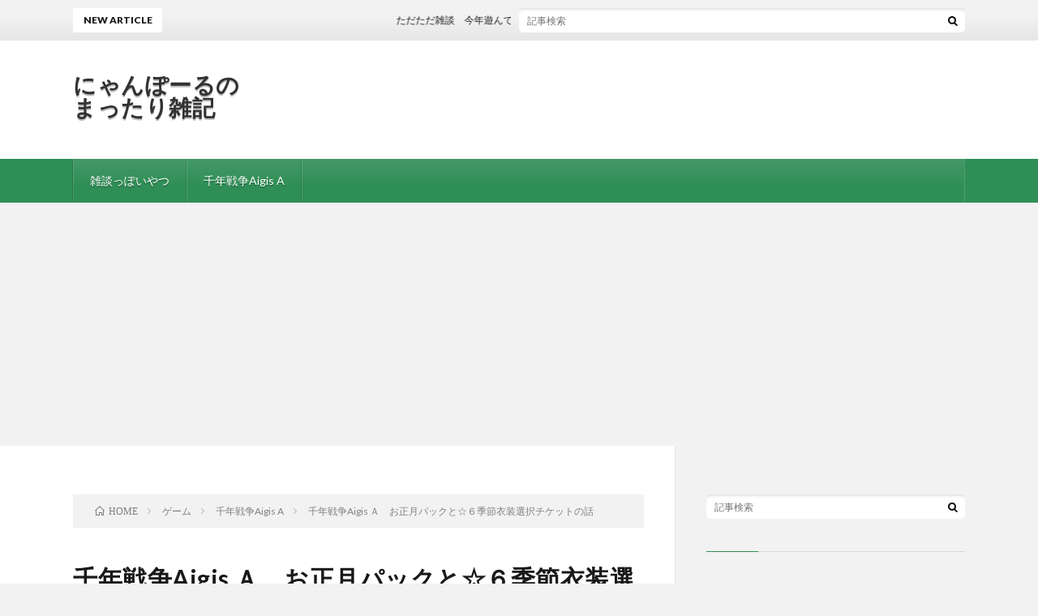

--- FILE ---
content_type: text/html; charset=UTF-8
request_url: https://nyanpaul.com/2022/01/04/post-3962/
body_size: 12710
content:
<!DOCTYPE html>
<html lang="ja" prefix="og: http://ogp.me/ns#">
<head prefix="og: http://ogp.me/ns# fb: http://ogp.me/ns/fb# article: http://ogp.me/ns/article#">
<meta charset="UTF-8">
<title>千年戦争Aigis Ａ　お正月パックと☆６季節衣装選択チケットの話 │ にゃんぽーるのまったり雑記</title>
<meta name='robots' content='max-image-preview:large' />
<link rel="alternate" title="oEmbed (JSON)" type="application/json+oembed" href="https://nyanpaul.com/wp-json/oembed/1.0/embed?url=https%3A%2F%2Fnyanpaul.com%2F2022%2F01%2F04%2Fpost-3962%2F" />
<link rel="alternate" title="oEmbed (XML)" type="text/xml+oembed" href="https://nyanpaul.com/wp-json/oembed/1.0/embed?url=https%3A%2F%2Fnyanpaul.com%2F2022%2F01%2F04%2Fpost-3962%2F&#038;format=xml" />
<style id='wp-img-auto-sizes-contain-inline-css' type='text/css'>
img:is([sizes=auto i],[sizes^="auto," i]){contain-intrinsic-size:3000px 1500px}
/*# sourceURL=wp-img-auto-sizes-contain-inline-css */
</style>
<style id='wp-block-library-inline-css' type='text/css'>
:root{--wp-block-synced-color:#7a00df;--wp-block-synced-color--rgb:122,0,223;--wp-bound-block-color:var(--wp-block-synced-color);--wp-editor-canvas-background:#ddd;--wp-admin-theme-color:#007cba;--wp-admin-theme-color--rgb:0,124,186;--wp-admin-theme-color-darker-10:#006ba1;--wp-admin-theme-color-darker-10--rgb:0,107,160.5;--wp-admin-theme-color-darker-20:#005a87;--wp-admin-theme-color-darker-20--rgb:0,90,135;--wp-admin-border-width-focus:2px}@media (min-resolution:192dpi){:root{--wp-admin-border-width-focus:1.5px}}.wp-element-button{cursor:pointer}:root .has-very-light-gray-background-color{background-color:#eee}:root .has-very-dark-gray-background-color{background-color:#313131}:root .has-very-light-gray-color{color:#eee}:root .has-very-dark-gray-color{color:#313131}:root .has-vivid-green-cyan-to-vivid-cyan-blue-gradient-background{background:linear-gradient(135deg,#00d084,#0693e3)}:root .has-purple-crush-gradient-background{background:linear-gradient(135deg,#34e2e4,#4721fb 50%,#ab1dfe)}:root .has-hazy-dawn-gradient-background{background:linear-gradient(135deg,#faaca8,#dad0ec)}:root .has-subdued-olive-gradient-background{background:linear-gradient(135deg,#fafae1,#67a671)}:root .has-atomic-cream-gradient-background{background:linear-gradient(135deg,#fdd79a,#004a59)}:root .has-nightshade-gradient-background{background:linear-gradient(135deg,#330968,#31cdcf)}:root .has-midnight-gradient-background{background:linear-gradient(135deg,#020381,#2874fc)}:root{--wp--preset--font-size--normal:16px;--wp--preset--font-size--huge:42px}.has-regular-font-size{font-size:1em}.has-larger-font-size{font-size:2.625em}.has-normal-font-size{font-size:var(--wp--preset--font-size--normal)}.has-huge-font-size{font-size:var(--wp--preset--font-size--huge)}.has-text-align-center{text-align:center}.has-text-align-left{text-align:left}.has-text-align-right{text-align:right}.has-fit-text{white-space:nowrap!important}#end-resizable-editor-section{display:none}.aligncenter{clear:both}.items-justified-left{justify-content:flex-start}.items-justified-center{justify-content:center}.items-justified-right{justify-content:flex-end}.items-justified-space-between{justify-content:space-between}.screen-reader-text{border:0;clip-path:inset(50%);height:1px;margin:-1px;overflow:hidden;padding:0;position:absolute;width:1px;word-wrap:normal!important}.screen-reader-text:focus{background-color:#ddd;clip-path:none;color:#444;display:block;font-size:1em;height:auto;left:5px;line-height:normal;padding:15px 23px 14px;text-decoration:none;top:5px;width:auto;z-index:100000}html :where(.has-border-color){border-style:solid}html :where([style*=border-top-color]){border-top-style:solid}html :where([style*=border-right-color]){border-right-style:solid}html :where([style*=border-bottom-color]){border-bottom-style:solid}html :where([style*=border-left-color]){border-left-style:solid}html :where([style*=border-width]){border-style:solid}html :where([style*=border-top-width]){border-top-style:solid}html :where([style*=border-right-width]){border-right-style:solid}html :where([style*=border-bottom-width]){border-bottom-style:solid}html :where([style*=border-left-width]){border-left-style:solid}html :where(img[class*=wp-image-]){height:auto;max-width:100%}:where(figure){margin:0 0 1em}html :where(.is-position-sticky){--wp-admin--admin-bar--position-offset:var(--wp-admin--admin-bar--height,0px)}@media screen and (max-width:600px){html :where(.is-position-sticky){--wp-admin--admin-bar--position-offset:0px}}

/*# sourceURL=wp-block-library-inline-css */
</style><style id='global-styles-inline-css' type='text/css'>
:root{--wp--preset--aspect-ratio--square: 1;--wp--preset--aspect-ratio--4-3: 4/3;--wp--preset--aspect-ratio--3-4: 3/4;--wp--preset--aspect-ratio--3-2: 3/2;--wp--preset--aspect-ratio--2-3: 2/3;--wp--preset--aspect-ratio--16-9: 16/9;--wp--preset--aspect-ratio--9-16: 9/16;--wp--preset--color--black: #000000;--wp--preset--color--cyan-bluish-gray: #abb8c3;--wp--preset--color--white: #ffffff;--wp--preset--color--pale-pink: #f78da7;--wp--preset--color--vivid-red: #cf2e2e;--wp--preset--color--luminous-vivid-orange: #ff6900;--wp--preset--color--luminous-vivid-amber: #fcb900;--wp--preset--color--light-green-cyan: #7bdcb5;--wp--preset--color--vivid-green-cyan: #00d084;--wp--preset--color--pale-cyan-blue: #8ed1fc;--wp--preset--color--vivid-cyan-blue: #0693e3;--wp--preset--color--vivid-purple: #9b51e0;--wp--preset--gradient--vivid-cyan-blue-to-vivid-purple: linear-gradient(135deg,rgb(6,147,227) 0%,rgb(155,81,224) 100%);--wp--preset--gradient--light-green-cyan-to-vivid-green-cyan: linear-gradient(135deg,rgb(122,220,180) 0%,rgb(0,208,130) 100%);--wp--preset--gradient--luminous-vivid-amber-to-luminous-vivid-orange: linear-gradient(135deg,rgb(252,185,0) 0%,rgb(255,105,0) 100%);--wp--preset--gradient--luminous-vivid-orange-to-vivid-red: linear-gradient(135deg,rgb(255,105,0) 0%,rgb(207,46,46) 100%);--wp--preset--gradient--very-light-gray-to-cyan-bluish-gray: linear-gradient(135deg,rgb(238,238,238) 0%,rgb(169,184,195) 100%);--wp--preset--gradient--cool-to-warm-spectrum: linear-gradient(135deg,rgb(74,234,220) 0%,rgb(151,120,209) 20%,rgb(207,42,186) 40%,rgb(238,44,130) 60%,rgb(251,105,98) 80%,rgb(254,248,76) 100%);--wp--preset--gradient--blush-light-purple: linear-gradient(135deg,rgb(255,206,236) 0%,rgb(152,150,240) 100%);--wp--preset--gradient--blush-bordeaux: linear-gradient(135deg,rgb(254,205,165) 0%,rgb(254,45,45) 50%,rgb(107,0,62) 100%);--wp--preset--gradient--luminous-dusk: linear-gradient(135deg,rgb(255,203,112) 0%,rgb(199,81,192) 50%,rgb(65,88,208) 100%);--wp--preset--gradient--pale-ocean: linear-gradient(135deg,rgb(255,245,203) 0%,rgb(182,227,212) 50%,rgb(51,167,181) 100%);--wp--preset--gradient--electric-grass: linear-gradient(135deg,rgb(202,248,128) 0%,rgb(113,206,126) 100%);--wp--preset--gradient--midnight: linear-gradient(135deg,rgb(2,3,129) 0%,rgb(40,116,252) 100%);--wp--preset--font-size--small: 13px;--wp--preset--font-size--medium: 20px;--wp--preset--font-size--large: 36px;--wp--preset--font-size--x-large: 42px;--wp--preset--spacing--20: 0.44rem;--wp--preset--spacing--30: 0.67rem;--wp--preset--spacing--40: 1rem;--wp--preset--spacing--50: 1.5rem;--wp--preset--spacing--60: 2.25rem;--wp--preset--spacing--70: 3.38rem;--wp--preset--spacing--80: 5.06rem;--wp--preset--shadow--natural: 6px 6px 9px rgba(0, 0, 0, 0.2);--wp--preset--shadow--deep: 12px 12px 50px rgba(0, 0, 0, 0.4);--wp--preset--shadow--sharp: 6px 6px 0px rgba(0, 0, 0, 0.2);--wp--preset--shadow--outlined: 6px 6px 0px -3px rgb(255, 255, 255), 6px 6px rgb(0, 0, 0);--wp--preset--shadow--crisp: 6px 6px 0px rgb(0, 0, 0);}:where(.is-layout-flex){gap: 0.5em;}:where(.is-layout-grid){gap: 0.5em;}body .is-layout-flex{display: flex;}.is-layout-flex{flex-wrap: wrap;align-items: center;}.is-layout-flex > :is(*, div){margin: 0;}body .is-layout-grid{display: grid;}.is-layout-grid > :is(*, div){margin: 0;}:where(.wp-block-columns.is-layout-flex){gap: 2em;}:where(.wp-block-columns.is-layout-grid){gap: 2em;}:where(.wp-block-post-template.is-layout-flex){gap: 1.25em;}:where(.wp-block-post-template.is-layout-grid){gap: 1.25em;}.has-black-color{color: var(--wp--preset--color--black) !important;}.has-cyan-bluish-gray-color{color: var(--wp--preset--color--cyan-bluish-gray) !important;}.has-white-color{color: var(--wp--preset--color--white) !important;}.has-pale-pink-color{color: var(--wp--preset--color--pale-pink) !important;}.has-vivid-red-color{color: var(--wp--preset--color--vivid-red) !important;}.has-luminous-vivid-orange-color{color: var(--wp--preset--color--luminous-vivid-orange) !important;}.has-luminous-vivid-amber-color{color: var(--wp--preset--color--luminous-vivid-amber) !important;}.has-light-green-cyan-color{color: var(--wp--preset--color--light-green-cyan) !important;}.has-vivid-green-cyan-color{color: var(--wp--preset--color--vivid-green-cyan) !important;}.has-pale-cyan-blue-color{color: var(--wp--preset--color--pale-cyan-blue) !important;}.has-vivid-cyan-blue-color{color: var(--wp--preset--color--vivid-cyan-blue) !important;}.has-vivid-purple-color{color: var(--wp--preset--color--vivid-purple) !important;}.has-black-background-color{background-color: var(--wp--preset--color--black) !important;}.has-cyan-bluish-gray-background-color{background-color: var(--wp--preset--color--cyan-bluish-gray) !important;}.has-white-background-color{background-color: var(--wp--preset--color--white) !important;}.has-pale-pink-background-color{background-color: var(--wp--preset--color--pale-pink) !important;}.has-vivid-red-background-color{background-color: var(--wp--preset--color--vivid-red) !important;}.has-luminous-vivid-orange-background-color{background-color: var(--wp--preset--color--luminous-vivid-orange) !important;}.has-luminous-vivid-amber-background-color{background-color: var(--wp--preset--color--luminous-vivid-amber) !important;}.has-light-green-cyan-background-color{background-color: var(--wp--preset--color--light-green-cyan) !important;}.has-vivid-green-cyan-background-color{background-color: var(--wp--preset--color--vivid-green-cyan) !important;}.has-pale-cyan-blue-background-color{background-color: var(--wp--preset--color--pale-cyan-blue) !important;}.has-vivid-cyan-blue-background-color{background-color: var(--wp--preset--color--vivid-cyan-blue) !important;}.has-vivid-purple-background-color{background-color: var(--wp--preset--color--vivid-purple) !important;}.has-black-border-color{border-color: var(--wp--preset--color--black) !important;}.has-cyan-bluish-gray-border-color{border-color: var(--wp--preset--color--cyan-bluish-gray) !important;}.has-white-border-color{border-color: var(--wp--preset--color--white) !important;}.has-pale-pink-border-color{border-color: var(--wp--preset--color--pale-pink) !important;}.has-vivid-red-border-color{border-color: var(--wp--preset--color--vivid-red) !important;}.has-luminous-vivid-orange-border-color{border-color: var(--wp--preset--color--luminous-vivid-orange) !important;}.has-luminous-vivid-amber-border-color{border-color: var(--wp--preset--color--luminous-vivid-amber) !important;}.has-light-green-cyan-border-color{border-color: var(--wp--preset--color--light-green-cyan) !important;}.has-vivid-green-cyan-border-color{border-color: var(--wp--preset--color--vivid-green-cyan) !important;}.has-pale-cyan-blue-border-color{border-color: var(--wp--preset--color--pale-cyan-blue) !important;}.has-vivid-cyan-blue-border-color{border-color: var(--wp--preset--color--vivid-cyan-blue) !important;}.has-vivid-purple-border-color{border-color: var(--wp--preset--color--vivid-purple) !important;}.has-vivid-cyan-blue-to-vivid-purple-gradient-background{background: var(--wp--preset--gradient--vivid-cyan-blue-to-vivid-purple) !important;}.has-light-green-cyan-to-vivid-green-cyan-gradient-background{background: var(--wp--preset--gradient--light-green-cyan-to-vivid-green-cyan) !important;}.has-luminous-vivid-amber-to-luminous-vivid-orange-gradient-background{background: var(--wp--preset--gradient--luminous-vivid-amber-to-luminous-vivid-orange) !important;}.has-luminous-vivid-orange-to-vivid-red-gradient-background{background: var(--wp--preset--gradient--luminous-vivid-orange-to-vivid-red) !important;}.has-very-light-gray-to-cyan-bluish-gray-gradient-background{background: var(--wp--preset--gradient--very-light-gray-to-cyan-bluish-gray) !important;}.has-cool-to-warm-spectrum-gradient-background{background: var(--wp--preset--gradient--cool-to-warm-spectrum) !important;}.has-blush-light-purple-gradient-background{background: var(--wp--preset--gradient--blush-light-purple) !important;}.has-blush-bordeaux-gradient-background{background: var(--wp--preset--gradient--blush-bordeaux) !important;}.has-luminous-dusk-gradient-background{background: var(--wp--preset--gradient--luminous-dusk) !important;}.has-pale-ocean-gradient-background{background: var(--wp--preset--gradient--pale-ocean) !important;}.has-electric-grass-gradient-background{background: var(--wp--preset--gradient--electric-grass) !important;}.has-midnight-gradient-background{background: var(--wp--preset--gradient--midnight) !important;}.has-small-font-size{font-size: var(--wp--preset--font-size--small) !important;}.has-medium-font-size{font-size: var(--wp--preset--font-size--medium) !important;}.has-large-font-size{font-size: var(--wp--preset--font-size--large) !important;}.has-x-large-font-size{font-size: var(--wp--preset--font-size--x-large) !important;}
/*# sourceURL=global-styles-inline-css */
</style>

<style id='classic-theme-styles-inline-css' type='text/css'>
/*! This file is auto-generated */
.wp-block-button__link{color:#fff;background-color:#32373c;border-radius:9999px;box-shadow:none;text-decoration:none;padding:calc(.667em + 2px) calc(1.333em + 2px);font-size:1.125em}.wp-block-file__button{background:#32373c;color:#fff;text-decoration:none}
/*# sourceURL=/wp-includes/css/classic-themes.min.css */
</style>
<link rel='stylesheet' id='wpccp-css' href='https://nyanpaul.com/wp-content/plugins/wp-content-copy-protection/assets/css/style.min.css?ver=1706769590' type='text/css' media='all' />
<link rel='stylesheet' id='tablepress-default-css' href='https://nyanpaul.com/wp-content/plugins/tablepress/css/build/default.css?ver=3.0.4' type='text/css' media='all' />
<script type="text/javascript" src="https://nyanpaul.com/wp-includes/js/jquery/jquery.min.js?ver=3.7.1" id="jquery-core-js"></script>
<script type="text/javascript" src="https://nyanpaul.com/wp-includes/js/jquery/jquery-migrate.min.js?ver=3.4.1" id="jquery-migrate-js"></script>
<link rel="https://api.w.org/" href="https://nyanpaul.com/wp-json/" /><link rel="alternate" title="JSON" type="application/json" href="https://nyanpaul.com/wp-json/wp/v2/posts/3962" /><link rel="canonical" href="https://nyanpaul.com/2022/01/04/post-3962/" />
<script async src="//pagead2.googlesyndication.com/pagead/js/adsbygoogle.js"></script>
<script>
  (adsbygoogle = window.adsbygoogle || []).push({
    google_ad_client: "ca-pub-5519335326143018",
    enable_page_level_ads: true
  });
</script><link class="css-async" rel href="https://nyanpaul.com/wp-content/themes/lionblog/style.css">
<link class="css-async" rel href="https://nyanpaul.com/wp-content/themes/lionblog/css/content.css">
<link class="css-async" rel href="https://nyanpaul.com/wp-content/themes/lionblog/css/icon.css">
<link class="css-async" rel href="https://fonts.googleapis.com/css?family=Lato:400,700,900">
<meta http-equiv="X-UA-Compatible" content="IE=edge">
<meta name="viewport" content="width=device-width, initial-scale=1, shrink-to-fit=no">
<link rel="amphtml" href="https://nyanpaul.com/2022/01/04/post-3962/?amp=1">
<link rel="dns-prefetch" href="//www.google.com">
<link rel="dns-prefetch" href="//www.google-analytics.com">
<link rel="dns-prefetch" href="//fonts.googleapis.com">
<link rel="dns-prefetch" href="//fonts.gstatic.com">
<link rel="dns-prefetch" href="//pagead2.googlesyndication.com">
<link rel="dns-prefetch" href="//googleads.g.doubleclick.net">
<link rel="dns-prefetch" href="//www.gstatic.com">
<style>
.content h2{
	position: relative;
	padding: 20px 20px 20px 38px;
	border: 1px solid #E5E5E5;
	color:#191919;
	border-top: 4px solid #dd0404;
	background: linear-gradient(#ffffff 0%, #EFEFEF 100%);
	box-shadow: 0 -1px 0 rgba(255, 255, 255, 1) inset;
}
.content h2::after{
	content: "";
	position: absolute;
	top: 50%;
	left: 10px;
	margin-top: -10px;
	width: 18px;
	height: 18px;
	border: 4px solid #dd0404;
	border-radius: 100%;
	box-sizing:border-box;
}
.content h3{
	padding:20px;
	color:#191919;
	border: 1px solid #E5E5E5;
	border-left: 5px solid #63acb7;
}
</style>
		<style type="text/css" id="wp-custom-css">
			h2{
position: relative;
padding: 0.2em 0.5em;
background: -moz-linear-gradient(to right, rgb(255, 124, 111), #ffc994);
background: -webkit-linear-gradient(to right, rgb(255, 124, 111), #ffc994);
background: linear-gradient(to right, rgb(255, 124, 111), #ffc994);
color: white;
font-weight: lighter;
box-shadow: 0 0 4px rgba(0, 0, 0, 0.56);
}
		</style>
		
<div align="center">
	<noscript>
		<div style="position:fixed; top:0px; left:0px; z-index:3000; height:100%; width:100%; background-color:#FFFFFF">
			<br/><br/>
			<div style="font-family: Tahoma; font-size: 14px; background-color:#FFFFCC; border: 1pt solid Black; padding: 10pt;">
				Sorry, you have Javascript Disabled! To see this page as it is meant to appear, please enable your Javascript!
			</div>
		</div>
	</noscript>
</div>
<meta property="og:site_name" content="にゃんぽーるのまったり雑記" />
<meta property="og:type" content="article" />
<meta property="og:title" content="千年戦争Aigis Ａ　お正月パックと☆６季節衣装選択チケットの話" />
<meta property="og:description" content="どうもこんにちは。 今回は、新ブラック召喚に向けて石を購入したいと思います。 ショップのほうはキャンペーン中で石増量しています。こんな感じ ですが、２０２２・１ [&hellip;]" />
<meta property="og:url" content="https://nyanpaul.com/2022/01/04/post-3962/" />
<meta property="og:image" content="https://nyanpaul.com/wp-content/uploads/2022/01/IMG_2452-890x500.png" />
<meta name="twitter:card" content="summary" />

<script>
  (function(i,s,o,g,r,a,m){i['GoogleAnalyticsObject']=r;i[r]=i[r]||function(){
  (i[r].q=i[r].q||[]).push(arguments)},i[r].l=1*new Date();a=s.createElement(o),
  m=s.getElementsByTagName(o)[0];a.async=1;a.src=g;m.parentNode.insertBefore(a,m)
  })(window,document,'script','https://www.google-analytics.com/analytics.js','ga');

  ga('create', 'UA-125581354-1', 'auto');
  ga('send', 'pageview');
</script>


</head>
<body class="t-light t-green t-rich">

    
  <!--l-header-->
  <header class="l-header">
    
    <!--l-hMain-->
    <div class="l-hMain">
      <div class="container">
      
        <div class="siteTitle">
	              <p class="siteTitle__big u-txtShdw"><a class="siteTitle__link" href="https://nyanpaul.com">にゃんぽーるのまったり雑記</a></p>          <p class="siteTitle__small"></p>	            </div>
      

	              <div class="adHeader">
	        <script data-ad-client="ca-pub-5519335326143018" async src="https://pagead2.googlesyndication.com/pagead/js/adsbygoogle.js"></script>
          </div>
	          
      
        <nav class="globalNavi">
        <input class="globalNavi__toggle" id="globalNavi__toggle" type="checkbox" value="none">
        <label class="globalNavi__switch" for="globalNavi__toggle"></label>
	    <ul class="globalNavi__list u-txtShdw"><li id="menu-item-2924" class="menu-item menu-item-type-taxonomy menu-item-object-category menu-item-2924"><a href="https://nyanpaul.com/category/%e9%9b%91%e8%ab%87%e3%81%a3%e3%81%bd%e3%81%84%e3%82%84%e3%81%a4/">雑談っぽいやつ</a></li>
<li id="menu-item-164" class="menu-item menu-item-type-taxonomy menu-item-object-category current-post-ancestor current-menu-parent current-post-parent menu-item-164"><a href="https://nyanpaul.com/category/%e3%82%b2%e3%83%bc%e3%83%a0/%e5%8d%83%e5%b9%b4%e6%88%a6%e4%ba%89aigis-a/">千年戦争Aigis A</a></li>
</ul>
	            </nav>
       
      </div>
    </div>
    <!-- /l-hMain -->
    
    
    <!-- l-hExtra -->
		    <div class="l-hExtra">
      <div class="container">
        
        <div class="marquee">
          <div class="marquee__title">NEW ARTICLE</div>
          <div class="marquee__item">
		  		              <a class="marquee__link" href="https://nyanpaul.com/2025/12/11/post-5339/">ただただ雑談　今年遊んでいて良いゲームだなぁと思えたの話</a>
		  		            </div>
        </div>

        <div class="socialSearch">
                        <div class="searchBox">
        <form class="searchBox__form" method="get" target="_top" action="https://nyanpaul.com/" >
          <input class="searchBox__input" type="text" maxlength="50" name="s" placeholder="記事検索"><button class="searchBox__submit icon-search" type="submit" value="search"> </button>
        </form>
      </div>                
	                    </div>
     
      </div>
    </div>
        <!-- /l-hExtra -->
    
  </header>
  <!--/l-header-->
  
   
  <!-- l-wrapper -->
  <div class="l-wrapper">
	
    <!-- l-main -->
    <main class="l-main">
	
	  <div class="breadcrumb" ><div class="container" ><ul class="breadcrumb__list"><li class="breadcrumb__item" itemscope itemtype="http://data-vocabulary.org/Breadcrumb"><a href="https://nyanpaul.com/" itemprop="url"><span class="icon-home" itemprop="title">HOME</span></a></li><li class="breadcrumb__item" itemscope itemtype="http://data-vocabulary.org/Breadcrumb"><a href="https://nyanpaul.com/category/%e3%82%b2%e3%83%bc%e3%83%a0/" itemprop="url"><span itemprop="title">ゲーム</span></a></li><li class="breadcrumb__item" itemscope itemtype="http://data-vocabulary.org/Breadcrumb"><a href="https://nyanpaul.com/category/%e3%82%b2%e3%83%bc%e3%83%a0/%e5%8d%83%e5%b9%b4%e6%88%a6%e4%ba%89aigis-a/" itemprop="url"><span itemprop="title">千年戦争Aigis A</span></a></li><li class="breadcrumb__item">千年戦争Aigis Ａ　お正月パックと☆６季節衣装選択チケットの話</li></ul></div></div>      
      <article>
      <!-- heading-dateList -->
      <h1 class="heading heading-primary">千年戦争Aigis Ａ　お正月パックと☆６季節衣装選択チケットの話</h1>
      
      <ul class="dateList dateList-single">
        <li class="dateList__item icon-calendar">2022.01.04</li>        <li class="dateList__item icon-folder"><a href="https://nyanpaul.com/category/%e3%82%b2%e3%83%bc%e3%83%a0/%e5%8d%83%e5%b9%b4%e6%88%a6%e4%ba%89aigis-a/" rel="category tag">千年戦争Aigis A</a></li>
              </ul>
      <!-- /heading-dateList -->


      
	        <!-- アイキャッチ -->
      <div class="eyecatch eyecatch-single">

        		  <img src="https://nyanpaul.com/wp-content/uploads/2022/01/IMG_2452-890x500.png" alt="千年戦争Aigis Ａ　お正月パックと☆６季節衣装選択チケットの話" width="890" height="500" >
		  		        
      </div>
      <!-- /アイキャッチ -->
	        
	  

      
      
	        <!-- 記事上シェアボタン -->
        <aside>
<ul class="socialList">
<li class="socialList__item"><a class="socialList__link icon-facebook" href="http://www.facebook.com/sharer.php?u=https%3A%2F%2Fnyanpaul.com%2F2022%2F01%2F04%2Fpost-3962%2F&amp;t=%E5%8D%83%E5%B9%B4%E6%88%A6%E4%BA%89Aigis+%EF%BC%A1%E3%80%80%E3%81%8A%E6%AD%A3%E6%9C%88%E3%83%91%E3%83%83%E3%82%AF%E3%81%A8%E2%98%86%EF%BC%96%E5%AD%A3%E7%AF%80%E8%A1%A3%E8%A3%85%E9%81%B8%E6%8A%9E%E3%83%81%E3%82%B1%E3%83%83%E3%83%88%E3%81%AE%E8%A9%B1" target="_blank" title="Facebookで共有"></a></li><li class="socialList__item"><a class="socialList__link icon-twitter" href="http://twitter.com/intent/tweet?text=%E5%8D%83%E5%B9%B4%E6%88%A6%E4%BA%89Aigis+%EF%BC%A1%E3%80%80%E3%81%8A%E6%AD%A3%E6%9C%88%E3%83%91%E3%83%83%E3%82%AF%E3%81%A8%E2%98%86%EF%BC%96%E5%AD%A3%E7%AF%80%E8%A1%A3%E8%A3%85%E9%81%B8%E6%8A%9E%E3%83%81%E3%82%B1%E3%83%83%E3%83%88%E3%81%AE%E8%A9%B1&amp;https%3A%2F%2Fnyanpaul.com%2F2022%2F01%2F04%2Fpost-3962%2F&amp;url=https%3A%2F%2Fnyanpaul.com%2F2022%2F01%2F04%2Fpost-3962%2F" target="_blank" title="Twitterで共有"></a></li><li class="socialList__item"><a class="socialList__link icon-google" href="https://plus.google.com/share?url=https%3A%2F%2Fnyanpaul.com%2F2022%2F01%2F04%2Fpost-3962%2F" target="_blank" title="Google+で共有"></a></li><li class="socialList__item"><a class="socialList__link icon-hatebu" href="http://b.hatena.ne.jp/add?mode=confirm&amp;url=https%3A%2F%2Fnyanpaul.com%2F2022%2F01%2F04%2Fpost-3962%2F&amp;title=%E5%8D%83%E5%B9%B4%E6%88%A6%E4%BA%89Aigis+%EF%BC%A1%E3%80%80%E3%81%8A%E6%AD%A3%E6%9C%88%E3%83%91%E3%83%83%E3%82%AF%E3%81%A8%E2%98%86%EF%BC%96%E5%AD%A3%E7%AF%80%E8%A1%A3%E8%A3%85%E9%81%B8%E6%8A%9E%E3%83%81%E3%82%B1%E3%83%83%E3%83%88%E3%81%AE%E8%A9%B1" target="_blank" data-hatena-bookmark-title="https%3A%2F%2Fnyanpaul.com%2F2022%2F01%2F04%2Fpost-3962%2F" title="このエントリーをはてなブックマークに追加"></a></li><li class="socialList__item"><a class="socialList__link icon-pocket" href="http://getpocket.com/edit?url=https%3A%2F%2Fnyanpaul.com%2F2022%2F01%2F04%2Fpost-3962%2F" target="_blank" title="pocketで共有"></a></li><li class="socialList__item"><a class="socialList__link icon-line" href="http://line.naver.jp/R/msg/text/?%E5%8D%83%E5%B9%B4%E6%88%A6%E4%BA%89Aigis+%EF%BC%A1%E3%80%80%E3%81%8A%E6%AD%A3%E6%9C%88%E3%83%91%E3%83%83%E3%82%AF%E3%81%A8%E2%98%86%EF%BC%96%E5%AD%A3%E7%AF%80%E8%A1%A3%E8%A3%85%E9%81%B8%E6%8A%9E%E3%83%81%E3%82%B1%E3%83%83%E3%83%88%E3%81%AE%E8%A9%B1%0D%0Ahttps%3A%2F%2Fnyanpaul.com%2F2022%2F01%2F04%2Fpost-3962%2F" target="_blank" title="LINEで送る"></a></li></ul>
</aside>
	  <!-- /記事上シェアボタン -->
	  
	        
            
      
	        <section class="content">
	    <p>どうもこんにちは。</p>
<p>今回は、新ブラック召喚に向けて石を購入したいと思います。</p>
<p>ショップのほうはキャンペーン中で石増量しています。こんな感じ</p>
<p><img fetchpriority="high" decoding="async" class="alignnone size-medium wp-image-3963" src="https://nyanpaul.com/wp-content/uploads/2022/01/IMG_2469-300x188.png" alt="" width="300" height="188" /></p>
<p>ですが、２０２２・１・１３の１１：００までという期間で「お正月パック１」と「パック２」が販売されています。</p>
<p><img decoding="async" class="alignnone size-medium wp-image-3964" src="https://nyanpaul.com/wp-content/uploads/2022/01/IMG_2451-300x252.png" alt="" width="300" height="252" /></p>
<p>これをみて悩むことなく「お正月パック１」を購入。</p>
<p>チケットで選択可能なキャラはこんな感じでした。</p>
<p><img decoding="async" class="alignnone size-medium wp-image-3965" src="https://nyanpaul.com/wp-content/uploads/2022/01/IMG_2461-300x292.png" alt="" width="300" height="292" /> <img loading="lazy" decoding="async" class="alignnone size-medium wp-image-3966" src="https://nyanpaul.com/wp-content/uploads/2022/01/IMG_2462-300x122.png" alt="" width="300" height="122" /></p>
<p>これは結構豪華な気がします。これでミリアムさん＆タツミさんのリベンジの準備は出来ました。</p>
      </section>
	  
      
	        <!-- 記事下シェアボタン -->
        <aside>
<ul class="socialList">
<li class="socialList__item"><a class="socialList__link icon-facebook" href="http://www.facebook.com/sharer.php?u=https%3A%2F%2Fnyanpaul.com%2F2022%2F01%2F04%2Fpost-3962%2F&amp;t=%E5%8D%83%E5%B9%B4%E6%88%A6%E4%BA%89Aigis+%EF%BC%A1%E3%80%80%E3%81%8A%E6%AD%A3%E6%9C%88%E3%83%91%E3%83%83%E3%82%AF%E3%81%A8%E2%98%86%EF%BC%96%E5%AD%A3%E7%AF%80%E8%A1%A3%E8%A3%85%E9%81%B8%E6%8A%9E%E3%83%81%E3%82%B1%E3%83%83%E3%83%88%E3%81%AE%E8%A9%B1" target="_blank" title="Facebookで共有"></a></li><li class="socialList__item"><a class="socialList__link icon-twitter" href="http://twitter.com/intent/tweet?text=%E5%8D%83%E5%B9%B4%E6%88%A6%E4%BA%89Aigis+%EF%BC%A1%E3%80%80%E3%81%8A%E6%AD%A3%E6%9C%88%E3%83%91%E3%83%83%E3%82%AF%E3%81%A8%E2%98%86%EF%BC%96%E5%AD%A3%E7%AF%80%E8%A1%A3%E8%A3%85%E9%81%B8%E6%8A%9E%E3%83%81%E3%82%B1%E3%83%83%E3%83%88%E3%81%AE%E8%A9%B1&amp;https%3A%2F%2Fnyanpaul.com%2F2022%2F01%2F04%2Fpost-3962%2F&amp;url=https%3A%2F%2Fnyanpaul.com%2F2022%2F01%2F04%2Fpost-3962%2F" target="_blank" title="Twitterで共有"></a></li><li class="socialList__item"><a class="socialList__link icon-google" href="https://plus.google.com/share?url=https%3A%2F%2Fnyanpaul.com%2F2022%2F01%2F04%2Fpost-3962%2F" target="_blank" title="Google+で共有"></a></li><li class="socialList__item"><a class="socialList__link icon-hatebu" href="http://b.hatena.ne.jp/add?mode=confirm&amp;url=https%3A%2F%2Fnyanpaul.com%2F2022%2F01%2F04%2Fpost-3962%2F&amp;title=%E5%8D%83%E5%B9%B4%E6%88%A6%E4%BA%89Aigis+%EF%BC%A1%E3%80%80%E3%81%8A%E6%AD%A3%E6%9C%88%E3%83%91%E3%83%83%E3%82%AF%E3%81%A8%E2%98%86%EF%BC%96%E5%AD%A3%E7%AF%80%E8%A1%A3%E8%A3%85%E9%81%B8%E6%8A%9E%E3%83%81%E3%82%B1%E3%83%83%E3%83%88%E3%81%AE%E8%A9%B1" target="_blank" data-hatena-bookmark-title="https%3A%2F%2Fnyanpaul.com%2F2022%2F01%2F04%2Fpost-3962%2F" title="このエントリーをはてなブックマークに追加"></a></li><li class="socialList__item"><a class="socialList__link icon-pocket" href="http://getpocket.com/edit?url=https%3A%2F%2Fnyanpaul.com%2F2022%2F01%2F04%2Fpost-3962%2F" target="_blank" title="pocketで共有"></a></li><li class="socialList__item"><a class="socialList__link icon-line" href="http://line.naver.jp/R/msg/text/?%E5%8D%83%E5%B9%B4%E6%88%A6%E4%BA%89Aigis+%EF%BC%A1%E3%80%80%E3%81%8A%E6%AD%A3%E6%9C%88%E3%83%91%E3%83%83%E3%82%AF%E3%81%A8%E2%98%86%EF%BC%96%E5%AD%A3%E7%AF%80%E8%A1%A3%E8%A3%85%E9%81%B8%E6%8A%9E%E3%83%81%E3%82%B1%E3%83%83%E3%83%88%E3%81%AE%E8%A9%B1%0D%0Ahttps%3A%2F%2Fnyanpaul.com%2F2022%2F01%2F04%2Fpost-3962%2F" target="_blank" title="LINEで送る"></a></li></ul>
</aside>
	  <!-- /記事下シェアボタン -->
	        
      
      

	        <!-- 前次記事エリア -->
	  <ul class="prevNext">
        	      <li class="prevNext__item prevNext__item-prev">
            <div class="prevNext__pop">前の記事</div>
	        <a class="prevNext__imgLink" href="https://nyanpaul.com/2022/01/03/post-3946/" title="キングダム　セブンフラッグス　リミテッドガシャ　☆６カイネ　☆６河了貂　編の結果の話">
					      <img src="https://nyanpaul.com/wp-content/uploads/2022/01/IMG_0614-150x150.png" alt="キングダム　セブンフラッグス　リミテッドガシャ　☆６カイネ　☆６河了貂　編の結果の話" width="150" height="150" >
			  		    	        </a>
	        <h3 class="prevNext__title">
	          <a href="https://nyanpaul.com/2022/01/03/post-3946/">キングダム　セブンフラッグス　リミテッドガシャ　☆６カイネ　☆６河了貂　編の結果の話</a>
              <span class="icon-calendar">2022.01.03</span>	        </h3>
	      </li>
                	      <li class="prevNext__item prevNext__item-next">
            <div class="prevNext__pop">次の記事</div>
	        <a class="prevNext__imgLink" href="https://nyanpaul.com/2022/01/05/post-3969/" title="千年戦争Aigis Ａ　お年玉ラッシュで貰った１０連チケットｘ５枚の結果だけの話">
					      <img src="https://nyanpaul.com/wp-content/uploads/2022/01/IMG_2442-150x150.png" alt="千年戦争Aigis Ａ　お年玉ラッシュで貰った１０連チケットｘ５枚の結果だけの話" width="150" height="150" >
			  		    	        </a>
	        <h3 class="prevNext__title">
	          <a href="https://nyanpaul.com/2022/01/05/post-3969/">千年戦争Aigis Ａ　お年玉ラッシュで貰った１０連チケットｘ５枚の結果だけの話</a>
	          <span class="icon-calendar">2022.01.05</span>	        </h3>
	      </li>
        	  </ul>
      <!-- /前次記事エリア -->
	        
      
	        <!-- 記事下エリア[widget] -->
        <aside class="widgetPost widgetPost-bottom"><aside class="widget"><div class="adWidget"><script async src="https://pagead2.googlesyndication.com/pagead/js/adsbygoogle.js"></script>
<!-- 広告 -->
<ins class="adsbygoogle"
     style="display:block"
     data-ad-client="ca-pub-5519335326143018"
     data-ad-slot="1585489738"
     data-ad-format="auto"
     data-full-width-responsive="true"></ins>
<script>
     (adsbygoogle = window.adsbygoogle || []).push({});
</script><h2>Advertisement</h2></div></aside></aside>      <!-- /記事下エリア[widget] -->
	        
            
      

      	        

	  
	        <!-- プロフィール -->
	  <aside class="profile">
	    <div class="profile__imgArea">
	      		  <img src="https://secure.gravatar.com/avatar/49af4deb7c238d17d5aa7d6a1140b701a6c347e7b732b1db6fa111dcf3f9c55a?s=96&#038;d=mm&#038;r=g" alt="にゃんぽーる" width="60" height="60" >
		  	        

	      <ul class="profile__list">
	  	    	      </ul>  
	    </div>
	    <div class="profile__contents">
	      <h2 class="profile__name">Author：にゃんぽーる            <span class="btn"><a class="btn__link btn__link-profile" href="https://nyanpaul.com/author/nyanpaul/">投稿一覧</a></span>
          </h2>
	      	      <div class="profile__description">ゲームはエンジョイ勢。気に入れば課金もします。
面白そうなゲームをリセマラして始めるのが楽しみ。
石の配布、過度のインフレ、ガチャの引きによって続けるか決めています。
攻略ではなく雑記として書いてます。</div>
	    </div>
	  </aside>
      <!-- /プロフィール -->
	  	  


	  
	        <!-- 関連記事 -->
	  <aside class="related"><h2 class="heading heading-secondary">関連する記事</h2><ul class="related__list">	      <li class="related__item">
	        <a class="related__imgLink" href="https://nyanpaul.com/2022/10/25/post-4320/" title="千年戦争Aigis Ａ　真恋姫英雄譚４のコラボプレミアム召喚の結果の話">
					      <img src="https://nyanpaul.com/wp-content/uploads/2022/10/IMG_2684-150x150.png" alt="千年戦争Aigis Ａ　真恋姫英雄譚４のコラボプレミアム召喚の結果の話" width="150" height="150" >
			  		    	        </a>
	        <h3 class="related__title">
	          <a href="https://nyanpaul.com/2022/10/25/post-4320/">千年戦争Aigis Ａ　真恋姫英雄譚４のコラボプレミアム召喚の結果の話</a>
              <span class="icon-calendar">2022.10.25</span>	        </h3>
	        <p class="related__contents">どうもこんにちは。 今回は、久しぶりのコラボということで前回欲しくても手に入らなかった「呂布」さんと「曹操」さん狙いで召喚しようと思います。 １０・２[…]</p>
	      </li>
	  		      <li class="related__item">
	        <a class="related__imgLink" href="https://nyanpaul.com/2021/11/12/post-3772/" title="千年戦争Aigis Ａ　メンテ直前に新帝国ユニット追加！帝国プレミアム召喚を回したの話">
					      <img src="https://nyanpaul.com/wp-content/uploads/2021/11/IMG_2299-150x150.png" alt="千年戦争Aigis Ａ　メンテ直前に新帝国ユニット追加！帝国プレミアム召喚を回したの話" width="150" height="150" >
			  		    	        </a>
	        <h3 class="related__title">
	          <a href="https://nyanpaul.com/2021/11/12/post-3772/">千年戦争Aigis Ａ　メンテ直前に新帝国ユニット追加！帝国プレミアム召喚を回したの話</a>
              <span class="icon-calendar">2021.11.12</span>	        </h3>
	        <p class="related__contents">どうもこんにちは。 今回は、帝国コラボ？ということで新キャラ４体追加。黒枠は「ソルジャー」帝国教導隊長マルゴットさんです。コスト稼ぎはいくら持ってても[…]</p>
	      </li>
	  		      <li class="related__item">
	        <a class="related__imgLink" href="https://nyanpaul.com/2021/12/17/post-3901/" title="千年戦争Aigis Ａ　緊急ミッション　クリスマスデストロイヤーとＧＡＭＥＳ １０周年無料パックの話">
					      <img src="https://nyanpaul.com/wp-content/uploads/2021/12/IMG_2406-150x150.png" alt="千年戦争Aigis Ａ　緊急ミッション　クリスマスデストロイヤーとＧＡＭＥＳ １０周年無料パックの話" width="150" height="150" >
			  		    	        </a>
	        <h3 class="related__title">
	          <a href="https://nyanpaul.com/2021/12/17/post-3901/">千年戦争Aigis Ａ　緊急ミッション　クリスマスデストロイヤーとＧＡＭＥＳ １０周年無料パックの話</a>
              <span class="icon-calendar">2021.12.17</span>	        </h3>
	        <p class="related__contents">どうもこんにちは。 今回の緊急ミッションは、デーモンやら魚人やらが出てくるクエストでした。そして、☆集めなのでクリアすれば白銀枠の「前衛戦術家」聖夜の[…]</p>
	      </li>
	  	</ul></aside>	        <!-- /関連記事 -->
	  	  


	  
	        <!-- コメント -->
                    <!-- /コメント -->
	  	  

	  
	        <!-- PVカウンター -->
        	  <!-- /PVカウンター -->
	        </article>
      
      
    </main>
    <!-- /l-main -->

    
	    <!-- l-sidebar -->
          <div class="l-sidebar">
	  
	          <aside class="widget">      <div class="searchBox">
        <form class="searchBox__form" method="get" target="_top" action="https://nyanpaul.com/" >
          <input class="searchBox__input" type="text" maxlength="50" name="s" placeholder="記事検索"><button class="searchBox__submit icon-search" type="submit" value="search"> </button>
        </form>
      </div></aside><aside class="widget"><div class="adWidget"><a href="https://track.affiliate-b.com/visit.php?guid=ON&a=s8793K-R2980954&p=7644366C" target="_blank" rel="nofollow"><img src="https://www.affiliate-b.com/upload_image/8793-1505515738-3.jpg" width="728" height="90" style="border:none;" alt="DMM電子書籍" /></a><img src="https://track.affiliate-b.com/lead/s8793K/7644366C/R2980954" width="1" height="1" style="border:none;" /><h2>Advertisement</h2></div></aside><aside class="widget"><h2 class="heading heading-widget">最近の投稿</h2>            <ol class="imgListWidget">
                              
              <li class="imgListWidget__item">
                                  <a class="imgListWidget__borderBox" href="https://nyanpaul.com/2025/12/11/post-5339/" title="ただただ雑談　今年遊んでいて良いゲームだなぁと思えたの話"><span>
                                      <img width="150" height="150" src="https://nyanpaul.com/wp-content/uploads/2025/12/5ba897d6d697425ab4b38f14e988b482-150x150.png" class="attachment-thumbnail size-thumbnail wp-post-image" alt="" decoding="async" loading="lazy" />                                    </span></a>
                                <h3 class="imgListWidget__title">
                  <a href="https://nyanpaul.com/2025/12/11/post-5339/">ただただ雑談　今年遊んでいて良いゲームだなぁと思えたの話</a>
                                  </h3>
              </li>
                              
              <li class="imgListWidget__item">
                                  <a class="imgListWidget__borderBox" href="https://nyanpaul.com/2025/12/11/post-5294/" title="千年戦争Aigis Ａ　月初めの虹召喚の結果の話"><span>
                                      <img width="150" height="150" src="https://nyanpaul.com/wp-content/uploads/2025/11/IMG_3587-150x150.png" class="attachment-thumbnail size-thumbnail wp-post-image" alt="" decoding="async" loading="lazy" />                                    </span></a>
                                <h3 class="imgListWidget__title">
                  <a href="https://nyanpaul.com/2025/12/11/post-5294/">千年戦争Aigis Ａ　月初めの虹召喚の結果の話</a>
                                  </h3>
              </li>
                              
              <li class="imgListWidget__item">
                                  <a class="imgListWidget__borderBox" href="https://nyanpaul.com/2025/11/07/post-5286/" title="千年戦争Aigis Ａ　「炉の亜神」赤炉の亜神ヘスティスの話"><span>
                                      <img width="150" height="150" src="https://nyanpaul.com/wp-content/uploads/2025/11/IMG_3701-150x150.png" class="attachment-thumbnail size-thumbnail wp-post-image" alt="" decoding="async" loading="lazy" />                                    </span></a>
                                <h3 class="imgListWidget__title">
                  <a href="https://nyanpaul.com/2025/11/07/post-5286/">千年戦争Aigis Ａ　「炉の亜神」赤炉の亜神ヘスティスの話</a>
                                  </h3>
              </li>
                              
              <li class="imgListWidget__item">
                                  <a class="imgListWidget__borderBox" href="https://nyanpaul.com/2025/11/07/post-5277/" title="千年戦争Aigis Ａ　新ユニット！ヘスティス・ジタリス・ポワワ追加召喚の結果の話"><span>
                                      <img width="150" height="150" src="https://nyanpaul.com/wp-content/uploads/2025/11/IMG_3698-150x150.png" class="attachment-thumbnail size-thumbnail wp-post-image" alt="" decoding="async" loading="lazy" />                                    </span></a>
                                <h3 class="imgListWidget__title">
                  <a href="https://nyanpaul.com/2025/11/07/post-5277/">千年戦争Aigis Ａ　新ユニット！ヘスティス・ジタリス・ポワワ追加召喚の結果の話</a>
                                  </h3>
              </li>
                              
              <li class="imgListWidget__item">
                                  <a class="imgListWidget__borderBox" href="https://nyanpaul.com/2025/11/05/post-5263/" title="千年戦争Aigis Ａ　月初めの虹召喚の結果の話"><span>
                                      <img width="150" height="150" src="https://nyanpaul.com/wp-content/uploads/2025/11/IMG_3587-150x150.png" class="attachment-thumbnail size-thumbnail wp-post-image" alt="" decoding="async" loading="lazy" />                                    </span></a>
                                <h3 class="imgListWidget__title">
                  <a href="https://nyanpaul.com/2025/11/05/post-5263/">千年戦争Aigis Ａ　月初めの虹召喚の結果の話</a>
                                  </h3>
              </li>
                          </ol>
            </aside><aside class="widget"><h2 class="heading heading-widget">アーカイブ</h2>
			<ul>
					<li><a href='https://nyanpaul.com/2025/12/'>2025年12月</a></li>
	<li><a href='https://nyanpaul.com/2025/11/'>2025年11月</a></li>
	<li><a href='https://nyanpaul.com/2025/09/'>2025年9月</a></li>
	<li><a href='https://nyanpaul.com/2025/08/'>2025年8月</a></li>
	<li><a href='https://nyanpaul.com/2025/07/'>2025年7月</a></li>
	<li><a href='https://nyanpaul.com/2025/06/'>2025年6月</a></li>
	<li><a href='https://nyanpaul.com/2025/05/'>2025年5月</a></li>
	<li><a href='https://nyanpaul.com/2025/04/'>2025年4月</a></li>
	<li><a href='https://nyanpaul.com/2025/03/'>2025年3月</a></li>
	<li><a href='https://nyanpaul.com/2025/02/'>2025年2月</a></li>
	<li><a href='https://nyanpaul.com/2025/01/'>2025年1月</a></li>
	<li><a href='https://nyanpaul.com/2024/12/'>2024年12月</a></li>
	<li><a href='https://nyanpaul.com/2024/11/'>2024年11月</a></li>
	<li><a href='https://nyanpaul.com/2024/10/'>2024年10月</a></li>
	<li><a href='https://nyanpaul.com/2024/09/'>2024年9月</a></li>
	<li><a href='https://nyanpaul.com/2024/08/'>2024年8月</a></li>
	<li><a href='https://nyanpaul.com/2024/07/'>2024年7月</a></li>
	<li><a href='https://nyanpaul.com/2024/05/'>2024年5月</a></li>
	<li><a href='https://nyanpaul.com/2024/02/'>2024年2月</a></li>
	<li><a href='https://nyanpaul.com/2023/12/'>2023年12月</a></li>
	<li><a href='https://nyanpaul.com/2023/11/'>2023年11月</a></li>
	<li><a href='https://nyanpaul.com/2023/10/'>2023年10月</a></li>
	<li><a href='https://nyanpaul.com/2023/09/'>2023年9月</a></li>
	<li><a href='https://nyanpaul.com/2023/08/'>2023年8月</a></li>
	<li><a href='https://nyanpaul.com/2023/07/'>2023年7月</a></li>
	<li><a href='https://nyanpaul.com/2023/06/'>2023年6月</a></li>
	<li><a href='https://nyanpaul.com/2023/05/'>2023年5月</a></li>
	<li><a href='https://nyanpaul.com/2023/04/'>2023年4月</a></li>
	<li><a href='https://nyanpaul.com/2023/03/'>2023年3月</a></li>
	<li><a href='https://nyanpaul.com/2023/01/'>2023年1月</a></li>
	<li><a href='https://nyanpaul.com/2022/12/'>2022年12月</a></li>
	<li><a href='https://nyanpaul.com/2022/11/'>2022年11月</a></li>
	<li><a href='https://nyanpaul.com/2022/10/'>2022年10月</a></li>
	<li><a href='https://nyanpaul.com/2022/09/'>2022年9月</a></li>
	<li><a href='https://nyanpaul.com/2022/08/'>2022年8月</a></li>
	<li><a href='https://nyanpaul.com/2022/07/'>2022年7月</a></li>
	<li><a href='https://nyanpaul.com/2022/06/'>2022年6月</a></li>
	<li><a href='https://nyanpaul.com/2022/05/'>2022年5月</a></li>
	<li><a href='https://nyanpaul.com/2022/04/'>2022年4月</a></li>
	<li><a href='https://nyanpaul.com/2022/03/'>2022年3月</a></li>
	<li><a href='https://nyanpaul.com/2022/02/'>2022年2月</a></li>
	<li><a href='https://nyanpaul.com/2022/01/'>2022年1月</a></li>
	<li><a href='https://nyanpaul.com/2021/12/'>2021年12月</a></li>
	<li><a href='https://nyanpaul.com/2021/11/'>2021年11月</a></li>
	<li><a href='https://nyanpaul.com/2021/10/'>2021年10月</a></li>
	<li><a href='https://nyanpaul.com/2021/09/'>2021年9月</a></li>
	<li><a href='https://nyanpaul.com/2021/08/'>2021年8月</a></li>
	<li><a href='https://nyanpaul.com/2021/07/'>2021年7月</a></li>
	<li><a href='https://nyanpaul.com/2021/06/'>2021年6月</a></li>
	<li><a href='https://nyanpaul.com/2021/05/'>2021年5月</a></li>
	<li><a href='https://nyanpaul.com/2021/04/'>2021年4月</a></li>
	<li><a href='https://nyanpaul.com/2021/03/'>2021年3月</a></li>
	<li><a href='https://nyanpaul.com/2021/02/'>2021年2月</a></li>
	<li><a href='https://nyanpaul.com/2021/01/'>2021年1月</a></li>
	<li><a href='https://nyanpaul.com/2020/12/'>2020年12月</a></li>
	<li><a href='https://nyanpaul.com/2020/11/'>2020年11月</a></li>
	<li><a href='https://nyanpaul.com/2020/10/'>2020年10月</a></li>
	<li><a href='https://nyanpaul.com/2020/09/'>2020年9月</a></li>
	<li><a href='https://nyanpaul.com/2020/08/'>2020年8月</a></li>
	<li><a href='https://nyanpaul.com/2020/07/'>2020年7月</a></li>
	<li><a href='https://nyanpaul.com/2020/06/'>2020年6月</a></li>
	<li><a href='https://nyanpaul.com/2020/05/'>2020年5月</a></li>
	<li><a href='https://nyanpaul.com/2020/04/'>2020年4月</a></li>
	<li><a href='https://nyanpaul.com/2020/03/'>2020年3月</a></li>
	<li><a href='https://nyanpaul.com/2020/02/'>2020年2月</a></li>
	<li><a href='https://nyanpaul.com/2020/01/'>2020年1月</a></li>
	<li><a href='https://nyanpaul.com/2019/12/'>2019年12月</a></li>
	<li><a href='https://nyanpaul.com/2019/11/'>2019年11月</a></li>
	<li><a href='https://nyanpaul.com/2019/10/'>2019年10月</a></li>
	<li><a href='https://nyanpaul.com/2019/09/'>2019年9月</a></li>
	<li><a href='https://nyanpaul.com/2019/08/'>2019年8月</a></li>
	<li><a href='https://nyanpaul.com/2019/07/'>2019年7月</a></li>
	<li><a href='https://nyanpaul.com/2019/06/'>2019年6月</a></li>
	<li><a href='https://nyanpaul.com/2019/05/'>2019年5月</a></li>
	<li><a href='https://nyanpaul.com/2019/04/'>2019年4月</a></li>
	<li><a href='https://nyanpaul.com/2019/03/'>2019年3月</a></li>
	<li><a href='https://nyanpaul.com/2019/02/'>2019年2月</a></li>
	<li><a href='https://nyanpaul.com/2019/01/'>2019年1月</a></li>
	<li><a href='https://nyanpaul.com/2018/12/'>2018年12月</a></li>
	<li><a href='https://nyanpaul.com/2018/11/'>2018年11月</a></li>
	<li><a href='https://nyanpaul.com/2018/10/'>2018年10月</a></li>
	<li><a href='https://nyanpaul.com/2018/09/'>2018年9月</a></li>
	<li><a href='https://nyanpaul.com/2018/08/'>2018年8月</a></li>
	<li><a href='https://nyanpaul.com/2018/07/'>2018年7月</a></li>
			</ul>

			</aside><aside class="widget"><h2 class="heading heading-widget">カテゴリー</h2>
			<ul>
					<li class="cat-item cat-item-4"><a href="https://nyanpaul.com/category/%e3%82%b2%e3%83%bc%e3%83%a0/identity-v/">Identity V</a>
</li>
	<li class="cat-item cat-item-27"><a href="https://nyanpaul.com/category/%e3%82%b2%e3%83%bc%e3%83%a0/sd%e3%82%ac%e3%83%b3%e3%83%80%e3%83%a0-%e3%82%b8%e3%83%bc%e3%82%b8%e3%82%a7%e3%83%8d%e3%83%ac%e3%83%bc%e3%82%b7%e3%83%a7%e3%83%b3%e3%82%a8%e3%82%bf%e3%83%bc%e3%83%8a%e3%83%ab/">SDガンダム ジージェネレーションエターナル</a>
</li>
	<li class="cat-item cat-item-25"><a href="https://nyanpaul.com/category/%e3%82%b2%e3%83%bc%e3%83%a0/%e3%82%ad%e3%83%b3%e3%82%b0%e3%83%80%e3%83%a0%e9%a0%82%e5%a4%a9/">キングダム頂天</a>
</li>
	<li class="cat-item cat-item-13"><a href="https://nyanpaul.com/category/%e3%82%b2%e3%83%bc%e3%83%a0/%e3%82%b0%e3%83%a9%e3%83%b3%e3%83%89%e3%82%b5%e3%83%9e%e3%83%8a%e3%83%bc%e3%82%ba/">グランドサマナーズ</a>
</li>
	<li class="cat-item cat-item-15"><a href="https://nyanpaul.com/category/%e3%82%b2%e3%83%bc%e3%83%a0/%e3%82%bb%e3%83%96%e3%83%b3%e3%82%ba%e3%82%b9%e3%83%88%e3%83%bc%e3%83%aa%e3%83%bc/">セブンズストーリー</a>
</li>
	<li class="cat-item cat-item-16"><a href="https://nyanpaul.com/category/%e3%82%b2%e3%83%bc%e3%83%a0/%e3%83%90%e3%82%a6%e3%83%b3%e3%83%86%e3%82%a3%e3%83%a9%e3%83%83%e3%82%b7%e3%83%a5/">バウンティラッシュ</a>
</li>
	<li class="cat-item cat-item-26"><a href="https://nyanpaul.com/category/%e3%82%b2%e3%83%bc%e3%83%a0/%e3%83%a2%e3%83%b3%e3%82%b9%e3%82%bf%e3%83%bc%e3%83%8f%e3%83%b3%e3%82%bf%e3%83%bcnow/">モンスターハンターNOW</a>
</li>
	<li class="cat-item cat-item-6"><a href="https://nyanpaul.com/category/%e3%82%b2%e3%83%bc%e3%83%a0/%e5%8d%83%e5%b9%b4%e6%88%a6%e4%ba%89aigis-a/">千年戦争Aigis A</a>
</li>
	<li class="cat-item cat-item-1"><a href="https://nyanpaul.com/category/%e6%9c%aa%e5%88%86%e9%a1%9e/">未分類</a>
</li>
	<li class="cat-item cat-item-11"><a href="https://nyanpaul.com/category/%e9%9b%91%e8%ab%87%e3%81%a3%e3%81%bd%e3%81%84%e3%82%84%e3%81%a4/">雑談っぽいやつ</a>
</li>
			</ul>

			</aside>	  	  
	      
    </div>

    <!-- /l-sidebar -->
	    
    
  </div>
  <!-- /l-wrapper -->

  <!-- schema -->
  <script type="application/ld+json">
  {
  "@context": "http://schema.org",
  "@type": "BlogPosting",
  "mainEntityOfPage":{
	  "@type": "WebPage",
	  "@id": "https://nyanpaul.com/2022/01/04/post-3962/"
  },
  "headline": "千年戦争Aigis Ａ　お正月パックと☆６季節衣装選択チケットの話",
  "image": {
	  "@type": "ImageObject",
	  "url": "https://nyanpaul.com/wp-content/uploads/2022/01/IMG_2452-890x500.png",
	  "height": "500",
	  "width": "890"
	    },
  "datePublished": "2022-01-04T10:18:43+0900",
  "dateModified": "2022-01-03T15:33:36+0900",
  "author": {
	  "@type": "Person",
	  "name": "にゃんぽーる"
  },
  "publisher": {
	  "@type": "Organization",
	  "name": "にゃんぽーるのまったり雑記",
	  "logo": {
		  "@type": "ImageObject",
		  		    		    "url": "https://nyanpaul.com/wp-content/uploads/2018/08/IMG_3310.jpg",
		    "width": "4032",
		    "height":"3024"
		    		  	  }
  },
  "description": "どうもこんにちは。 今回は、新ブラック召喚に向けて石を購入したいと思います。 ショップのほうはキャンペーン中で石増量しています。こんな感じ ですが、２０２２・１ [&hellip;]"
  }
  </script>
  <!-- /schema -->

  <!--l-footer-->
  <footer class="l-footer">
    <div class="container">
      <div class="pagetop u-txtShdw"><a class="pagetop__link" href="#top">Back to Top</a></div>

              
         
      <nav class="footerNavi">
	  	    <ul class="footerNavi__list u-txtShdw"></ul>
            </nav>

      <div class="copyright">
              © Copyright 2026 <a class="copyright__link" href="https://nyanpaul.com">にゃんぽーるのまったり雑記</a>.
            
	    <span class="copyright__info">
		  にゃんぽーるのまったり雑記 by <a class="copyright__link" href="http://fit-jp.com/" target="_blank">FIT-Web Create</a>. Powered by <a class="copyright__link" href="https://wordpress.org/" target="_blank">WordPress</a>.
        </span>
      
      </div>
      

    </div>     
  </footer>
  <!-- /l-footer -->

      <script type="speculationrules">
{"prefetch":[{"source":"document","where":{"and":[{"href_matches":"/*"},{"not":{"href_matches":["/wp-*.php","/wp-admin/*","/wp-content/uploads/*","/wp-content/*","/wp-content/plugins/*","/wp-content/themes/lionblog/*","/*\\?(.+)"]}},{"not":{"selector_matches":"a[rel~=\"nofollow\"]"}},{"not":{"selector_matches":".no-prefetch, .no-prefetch a"}}]},"eagerness":"conservative"}]}
</script>
<script type="text/javascript" id="wpccp-js-before">
/* <![CDATA[ */
const wpccpMessage = '',wpccpPaste = '',wpccpUrl = 'https://nyanpaul.com/wp-content/plugins/wp-content-copy-protection/';
//# sourceURL=wpccp-js-before
/* ]]> */
</script>
<script type="text/javascript" src="https://nyanpaul.com/wp-content/plugins/wp-content-copy-protection/assets/js/script.min.js?ver=1706769590" id="wpccp-js"></script>
<script type="text/javascript" id="wpfront-scroll-top-js-extra">
/* <![CDATA[ */
var wpfront_scroll_top_data = {"data":{"css":"#wpfront-scroll-top-container{position:fixed;cursor:pointer;z-index:9999;border:none;outline:none;background-color:rgba(0,0,0,0);box-shadow:none;outline-style:none;text-decoration:none;opacity:0;display:none;align-items:center;justify-content:center;margin:0;padding:0}#wpfront-scroll-top-container.show{display:flex;opacity:1}#wpfront-scroll-top-container .sr-only{position:absolute;width:1px;height:1px;padding:0;margin:-1px;overflow:hidden;clip:rect(0,0,0,0);white-space:nowrap;border:0}#wpfront-scroll-top-container .text-holder{padding:3px 10px;-webkit-border-radius:3px;border-radius:3px;-webkit-box-shadow:4px 4px 5px 0px rgba(50,50,50,.5);-moz-box-shadow:4px 4px 5px 0px rgba(50,50,50,.5);box-shadow:4px 4px 5px 0px rgba(50,50,50,.5)}#wpfront-scroll-top-container{right:20px;bottom:20px;}#wpfront-scroll-top-container img{width:auto;height:auto;}#wpfront-scroll-top-container .text-holder{color:#ffffff;background-color:#000000;width:auto;height:auto;;}#wpfront-scroll-top-container .text-holder:hover{background-color:#000000;}#wpfront-scroll-top-container i{color:#000000;}","html":"\u003Cbutton id=\"wpfront-scroll-top-container\" aria-label=\"\" title=\"\" \u003E\u003Cimg src=\"https://nyanpaul.com/wp-content/plugins/wpfront-scroll-top/includes/assets/icons/109.png\" alt=\"\" title=\"\"\u003E\u003C/button\u003E","data":{"hide_iframe":false,"button_fade_duration":200,"auto_hide":false,"auto_hide_after":2,"scroll_offset":100,"button_opacity":0.8000000000000000444089209850062616169452667236328125,"button_action":"top","button_action_element_selector":"","button_action_container_selector":"html, body","button_action_element_offset":0,"scroll_duration":400}}};
//# sourceURL=wpfront-scroll-top-js-extra
/* ]]> */
</script>
<script type="text/javascript" src="https://nyanpaul.com/wp-content/plugins/wpfront-scroll-top/includes/assets/wpfront-scroll-top.min.js?ver=3.0.0.06281" id="wpfront-scroll-top-js" defer="defer" data-wp-strategy="defer"></script>
<script type="text/javascript" src="https://nyanpaul.com/wp-includes/js/comment-reply.min.js?ver=6.9" id="comment-reply-js" async="async" data-wp-strategy="async" fetchpriority="low"></script>
<script>Array.prototype.forEach.call(document.getElementsByClassName("css-async"), function(e){e.rel = "stylesheet"});</script>
  

</body>
</html>

--- FILE ---
content_type: text/html; charset=utf-8
request_url: https://www.google.com/recaptcha/api2/aframe
body_size: 250
content:
<!DOCTYPE HTML><html><head><meta http-equiv="content-type" content="text/html; charset=UTF-8"></head><body><script nonce="nb-tijww_k2WkCLLDXJqiQ">/** Anti-fraud and anti-abuse applications only. See google.com/recaptcha */ try{var clients={'sodar':'https://pagead2.googlesyndication.com/pagead/sodar?'};window.addEventListener("message",function(a){try{if(a.source===window.parent){var b=JSON.parse(a.data);var c=clients[b['id']];if(c){var d=document.createElement('img');d.src=c+b['params']+'&rc='+(localStorage.getItem("rc::a")?sessionStorage.getItem("rc::b"):"");window.document.body.appendChild(d);sessionStorage.setItem("rc::e",parseInt(sessionStorage.getItem("rc::e")||0)+1);localStorage.setItem("rc::h",'1769055995145');}}}catch(b){}});window.parent.postMessage("_grecaptcha_ready", "*");}catch(b){}</script></body></html>